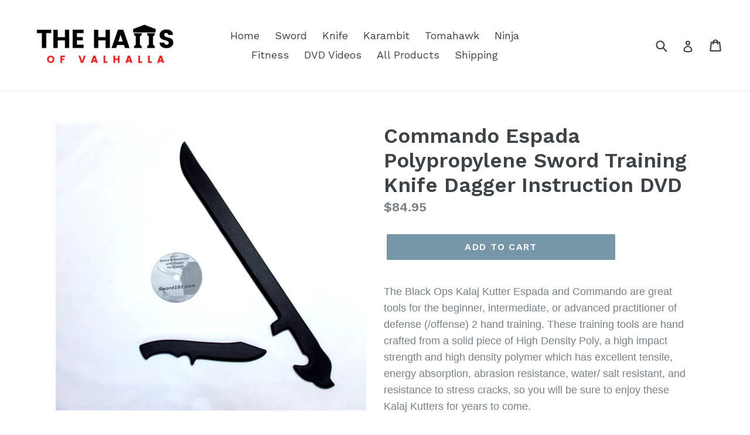

--- FILE ---
content_type: text/html; charset=utf-8
request_url: https://h2h101.com/products/commando-espada-y-daga-sword-training-knife-dagger-w-instruction-dvd
body_size: 17565
content:
<!doctype html>
<!--[if IE 9]> <html class="ie9 no-js" lang="en"> <![endif]-->
<!--[if (gt IE 9)|!(IE)]><!--> <html class="no-js" lang="en"> <!--<![endif]-->
<head>
  <meta name="google-site-verification" content="76RsQ0w_ezY2F5S3MVqG-AHXk6w1pEPfHk0OBHzzh_8" />
  <meta charset="utf-8">
  <meta http-equiv="X-UA-Compatible" content="IE=edge,chrome=1">
  <meta name="viewport" content="width=device-width,initial-scale=1">
  <meta name="theme-color" content="#7796a8">
  <link rel="canonical" href="https://h2h101.com/products/commando-espada-y-daga-sword-training-knife-dagger-w-instruction-dvd">

  
    <link rel="shortcut icon" href="//h2h101.com/cdn/shop/files/899817-200_32x32.png?v=1646451033" type="image/png">
  

  
  <title>
    Commando Espada Polypropylene Sword Training Knife Dagger Instruction 
    
    
    
      &ndash; The Halls of Valhalla
    
  </title>

  
    <meta name="description" content="The Black Ops Kalaj Kutter Espada and Commando are great tools for the beginner, intermediate, or advanced practitioner of defense (/offense) 2 hand training. These training tools are hand crafted from a solid piece of High Density Poly, a high impact strength and high density polymer which has excellent tensile, energ">
  

  <!-- /snippets/social-meta-tags.liquid -->




<meta property="og:site_name" content="The Halls of Valhalla">
<meta property="og:url" content="https://h2h101.com/products/commando-espada-y-daga-sword-training-knife-dagger-w-instruction-dvd">
<meta property="og:title" content="Commando Espada Polypropylene Sword Training Knife Dagger Instruction DVD">
<meta property="og:type" content="product">
<meta property="og:description" content="The Black Ops Kalaj Kutter Espada and Commando are great tools for the beginner, intermediate, or advanced practitioner of defense (/offense) 2 hand training. These training tools are hand crafted from a solid piece of High Density Poly, a high impact strength and high density polymer which has excellent tensile, energ">

  <meta property="og:price:amount" content="84.95">
  <meta property="og:price:currency" content="USD">

<meta property="og:image" content="http://h2h101.com/cdn/shop/products/57_d4564146-0c14-449f-a3c9-8816f70ca311_1200x1200.jpg?v=1571610718"><meta property="og:image" content="http://h2h101.com/cdn/shop/products/57_310bba82-7d3a-4894-8942-548e5d463be9_1200x1200.jpg?v=1571610718"><meta property="og:image" content="http://h2h101.com/cdn/shop/products/57_598da676-daec-4a4a-aee4-a5dfaed792fd_1200x1200.jpg?v=1571610718">
<meta property="og:image:secure_url" content="https://h2h101.com/cdn/shop/products/57_d4564146-0c14-449f-a3c9-8816f70ca311_1200x1200.jpg?v=1571610718"><meta property="og:image:secure_url" content="https://h2h101.com/cdn/shop/products/57_310bba82-7d3a-4894-8942-548e5d463be9_1200x1200.jpg?v=1571610718"><meta property="og:image:secure_url" content="https://h2h101.com/cdn/shop/products/57_598da676-daec-4a4a-aee4-a5dfaed792fd_1200x1200.jpg?v=1571610718">


  <meta name="twitter:site" content="@MMAForge">

<meta name="twitter:card" content="summary_large_image">
<meta name="twitter:title" content="Commando Espada Polypropylene Sword Training Knife Dagger Instruction DVD">
<meta name="twitter:description" content="The Black Ops Kalaj Kutter Espada and Commando are great tools for the beginner, intermediate, or advanced practitioner of defense (/offense) 2 hand training. These training tools are hand crafted from a solid piece of High Density Poly, a high impact strength and high density polymer which has excellent tensile, energ">


  <link href="//h2h101.com/cdn/shop/t/1/assets/theme.scss.css?v=60649643823877064671749739014" rel="stylesheet" type="text/css" media="all" />
  

  <link href="//fonts.googleapis.com/css?family=Work+Sans:400,700" rel="stylesheet" type="text/css" media="all" />


  

    <link href="//fonts.googleapis.com/css?family=Work+Sans:600" rel="stylesheet" type="text/css" media="all" />
  



  <script>
    var theme = {
      strings: {
        addToCart: "Add to cart",
        soldOut: "Sold out",
        unavailable: "Unavailable",
        showMore: "Show More",
        showLess: "Show Less",
        addressError: "Error looking up that address",
        addressNoResults: "No results for that address",
        addressQueryLimit: "You have exceeded the Google API usage limit. Consider upgrading to a \u003ca href=\"https:\/\/developers.google.com\/maps\/premium\/usage-limits\"\u003ePremium Plan\u003c\/a\u003e.",
        authError: "There was a problem authenticating your Google Maps account."
      },
      moneyFormat: "${{amount}}"
    }

    document.documentElement.className = document.documentElement.className.replace('no-js', 'js');
  </script>

  <!--[if (lte IE 9) ]><script src="//h2h101.com/cdn/shop/t/1/assets/match-media.min.js?v=22265819453975888031518717063" type="text/javascript"></script><![endif]-->

  

  <!--[if (gt IE 9)|!(IE)]><!--><script src="//h2h101.com/cdn/shop/t/1/assets/lazysizes.js?v=68441465964607740661518717062" async="async"></script><!--<![endif]-->
  <!--[if lte IE 9]><script src="//h2h101.com/cdn/shop/t/1/assets/lazysizes.min.js?v=434"></script><![endif]-->

  <!--[if (gt IE 9)|!(IE)]><!--><script src="//h2h101.com/cdn/shop/t/1/assets/vendor.js?v=136118274122071307521518717063" defer="defer"></script><!--<![endif]-->
  <!--[if lte IE 9]><script src="//h2h101.com/cdn/shop/t/1/assets/vendor.js?v=136118274122071307521518717063"></script><![endif]-->

  <!--[if (gt IE 9)|!(IE)]><!--><script src="//h2h101.com/cdn/shop/t/1/assets/theme.js?v=142501575258897474011522969215" defer="defer"></script><!--<![endif]-->
  <!--[if lte IE 9]><script src="//h2h101.com/cdn/shop/t/1/assets/theme.js?v=142501575258897474011522969215"></script><![endif]-->

  <script>window.performance && window.performance.mark && window.performance.mark('shopify.content_for_header.start');</script><meta name="google-site-verification" content="xa-EJ39qXzw5ompurJlKwVd7HdCuuLNS7cghqi6IlAc">
<meta id="shopify-digital-wallet" name="shopify-digital-wallet" content="/181567539/digital_wallets/dialog">
<meta name="shopify-checkout-api-token" content="bf93c40e6e6df87a53bee9921e6b19c1">
<meta id="in-context-paypal-metadata" data-shop-id="181567539" data-venmo-supported="true" data-environment="production" data-locale="en_US" data-paypal-v4="true" data-currency="USD">
<link rel="alternate" type="application/json+oembed" href="https://h2h101.com/products/commando-espada-y-daga-sword-training-knife-dagger-w-instruction-dvd.oembed">
<script async="async" src="/checkouts/internal/preloads.js?locale=en-US"></script>
<script id="shopify-features" type="application/json">{"accessToken":"bf93c40e6e6df87a53bee9921e6b19c1","betas":["rich-media-storefront-analytics"],"domain":"h2h101.com","predictiveSearch":true,"shopId":181567539,"locale":"en"}</script>
<script>var Shopify = Shopify || {};
Shopify.shop = "martial-arts-supplier.myshopify.com";
Shopify.locale = "en";
Shopify.currency = {"active":"USD","rate":"1.0"};
Shopify.country = "US";
Shopify.theme = {"name":"Debut","id":11237064755,"schema_name":"Debut","schema_version":"2.3.0","theme_store_id":796,"role":"main"};
Shopify.theme.handle = "null";
Shopify.theme.style = {"id":null,"handle":null};
Shopify.cdnHost = "h2h101.com/cdn";
Shopify.routes = Shopify.routes || {};
Shopify.routes.root = "/";</script>
<script type="module">!function(o){(o.Shopify=o.Shopify||{}).modules=!0}(window);</script>
<script>!function(o){function n(){var o=[];function n(){o.push(Array.prototype.slice.apply(arguments))}return n.q=o,n}var t=o.Shopify=o.Shopify||{};t.loadFeatures=n(),t.autoloadFeatures=n()}(window);</script>
<script id="shop-js-analytics" type="application/json">{"pageType":"product"}</script>
<script defer="defer" async type="module" src="//h2h101.com/cdn/shopifycloud/shop-js/modules/v2/client.init-shop-cart-sync_BApSsMSl.en.esm.js"></script>
<script defer="defer" async type="module" src="//h2h101.com/cdn/shopifycloud/shop-js/modules/v2/chunk.common_CBoos6YZ.esm.js"></script>
<script type="module">
  await import("//h2h101.com/cdn/shopifycloud/shop-js/modules/v2/client.init-shop-cart-sync_BApSsMSl.en.esm.js");
await import("//h2h101.com/cdn/shopifycloud/shop-js/modules/v2/chunk.common_CBoos6YZ.esm.js");

  window.Shopify.SignInWithShop?.initShopCartSync?.({"fedCMEnabled":true,"windoidEnabled":true});

</script>
<script id="__st">var __st={"a":181567539,"offset":-18000,"reqid":"675a76a4-2d6d-46ec-b26a-f17476f4992f-1768843049","pageurl":"h2h101.com\/products\/commando-espada-y-daga-sword-training-knife-dagger-w-instruction-dvd","u":"1b7cda6b96a6","p":"product","rtyp":"product","rid":1483122147379};</script>
<script>window.ShopifyPaypalV4VisibilityTracking = true;</script>
<script id="captcha-bootstrap">!function(){'use strict';const t='contact',e='account',n='new_comment',o=[[t,t],['blogs',n],['comments',n],[t,'customer']],c=[[e,'customer_login'],[e,'guest_login'],[e,'recover_customer_password'],[e,'create_customer']],r=t=>t.map((([t,e])=>`form[action*='/${t}']:not([data-nocaptcha='true']) input[name='form_type'][value='${e}']`)).join(','),a=t=>()=>t?[...document.querySelectorAll(t)].map((t=>t.form)):[];function s(){const t=[...o],e=r(t);return a(e)}const i='password',u='form_key',d=['recaptcha-v3-token','g-recaptcha-response','h-captcha-response',i],f=()=>{try{return window.sessionStorage}catch{return}},m='__shopify_v',_=t=>t.elements[u];function p(t,e,n=!1){try{const o=window.sessionStorage,c=JSON.parse(o.getItem(e)),{data:r}=function(t){const{data:e,action:n}=t;return t[m]||n?{data:e,action:n}:{data:t,action:n}}(c);for(const[e,n]of Object.entries(r))t.elements[e]&&(t.elements[e].value=n);n&&o.removeItem(e)}catch(o){console.error('form repopulation failed',{error:o})}}const l='form_type',E='cptcha';function T(t){t.dataset[E]=!0}const w=window,h=w.document,L='Shopify',v='ce_forms',y='captcha';let A=!1;((t,e)=>{const n=(g='f06e6c50-85a8-45c8-87d0-21a2b65856fe',I='https://cdn.shopify.com/shopifycloud/storefront-forms-hcaptcha/ce_storefront_forms_captcha_hcaptcha.v1.5.2.iife.js',D={infoText:'Protected by hCaptcha',privacyText:'Privacy',termsText:'Terms'},(t,e,n)=>{const o=w[L][v],c=o.bindForm;if(c)return c(t,g,e,D).then(n);var r;o.q.push([[t,g,e,D],n]),r=I,A||(h.body.append(Object.assign(h.createElement('script'),{id:'captcha-provider',async:!0,src:r})),A=!0)});var g,I,D;w[L]=w[L]||{},w[L][v]=w[L][v]||{},w[L][v].q=[],w[L][y]=w[L][y]||{},w[L][y].protect=function(t,e){n(t,void 0,e),T(t)},Object.freeze(w[L][y]),function(t,e,n,w,h,L){const[v,y,A,g]=function(t,e,n){const i=e?o:[],u=t?c:[],d=[...i,...u],f=r(d),m=r(i),_=r(d.filter((([t,e])=>n.includes(e))));return[a(f),a(m),a(_),s()]}(w,h,L),I=t=>{const e=t.target;return e instanceof HTMLFormElement?e:e&&e.form},D=t=>v().includes(t);t.addEventListener('submit',(t=>{const e=I(t);if(!e)return;const n=D(e)&&!e.dataset.hcaptchaBound&&!e.dataset.recaptchaBound,o=_(e),c=g().includes(e)&&(!o||!o.value);(n||c)&&t.preventDefault(),c&&!n&&(function(t){try{if(!f())return;!function(t){const e=f();if(!e)return;const n=_(t);if(!n)return;const o=n.value;o&&e.removeItem(o)}(t);const e=Array.from(Array(32),(()=>Math.random().toString(36)[2])).join('');!function(t,e){_(t)||t.append(Object.assign(document.createElement('input'),{type:'hidden',name:u})),t.elements[u].value=e}(t,e),function(t,e){const n=f();if(!n)return;const o=[...t.querySelectorAll(`input[type='${i}']`)].map((({name:t})=>t)),c=[...d,...o],r={};for(const[a,s]of new FormData(t).entries())c.includes(a)||(r[a]=s);n.setItem(e,JSON.stringify({[m]:1,action:t.action,data:r}))}(t,e)}catch(e){console.error('failed to persist form',e)}}(e),e.submit())}));const S=(t,e)=>{t&&!t.dataset[E]&&(n(t,e.some((e=>e===t))),T(t))};for(const o of['focusin','change'])t.addEventListener(o,(t=>{const e=I(t);D(e)&&S(e,y())}));const B=e.get('form_key'),M=e.get(l),P=B&&M;t.addEventListener('DOMContentLoaded',(()=>{const t=y();if(P)for(const e of t)e.elements[l].value===M&&p(e,B);[...new Set([...A(),...v().filter((t=>'true'===t.dataset.shopifyCaptcha))])].forEach((e=>S(e,t)))}))}(h,new URLSearchParams(w.location.search),n,t,e,['guest_login'])})(!0,!0)}();</script>
<script integrity="sha256-4kQ18oKyAcykRKYeNunJcIwy7WH5gtpwJnB7kiuLZ1E=" data-source-attribution="shopify.loadfeatures" defer="defer" src="//h2h101.com/cdn/shopifycloud/storefront/assets/storefront/load_feature-a0a9edcb.js" crossorigin="anonymous"></script>
<script data-source-attribution="shopify.dynamic_checkout.dynamic.init">var Shopify=Shopify||{};Shopify.PaymentButton=Shopify.PaymentButton||{isStorefrontPortableWallets:!0,init:function(){window.Shopify.PaymentButton.init=function(){};var t=document.createElement("script");t.src="https://h2h101.com/cdn/shopifycloud/portable-wallets/latest/portable-wallets.en.js",t.type="module",document.head.appendChild(t)}};
</script>
<script data-source-attribution="shopify.dynamic_checkout.buyer_consent">
  function portableWalletsHideBuyerConsent(e){var t=document.getElementById("shopify-buyer-consent"),n=document.getElementById("shopify-subscription-policy-button");t&&n&&(t.classList.add("hidden"),t.setAttribute("aria-hidden","true"),n.removeEventListener("click",e))}function portableWalletsShowBuyerConsent(e){var t=document.getElementById("shopify-buyer-consent"),n=document.getElementById("shopify-subscription-policy-button");t&&n&&(t.classList.remove("hidden"),t.removeAttribute("aria-hidden"),n.addEventListener("click",e))}window.Shopify?.PaymentButton&&(window.Shopify.PaymentButton.hideBuyerConsent=portableWalletsHideBuyerConsent,window.Shopify.PaymentButton.showBuyerConsent=portableWalletsShowBuyerConsent);
</script>
<script data-source-attribution="shopify.dynamic_checkout.cart.bootstrap">document.addEventListener("DOMContentLoaded",(function(){function t(){return document.querySelector("shopify-accelerated-checkout-cart, shopify-accelerated-checkout")}if(t())Shopify.PaymentButton.init();else{new MutationObserver((function(e,n){t()&&(Shopify.PaymentButton.init(),n.disconnect())})).observe(document.body,{childList:!0,subtree:!0})}}));
</script>
<link id="shopify-accelerated-checkout-styles" rel="stylesheet" media="screen" href="https://h2h101.com/cdn/shopifycloud/portable-wallets/latest/accelerated-checkout-backwards-compat.css" crossorigin="anonymous">
<style id="shopify-accelerated-checkout-cart">
        #shopify-buyer-consent {
  margin-top: 1em;
  display: inline-block;
  width: 100%;
}

#shopify-buyer-consent.hidden {
  display: none;
}

#shopify-subscription-policy-button {
  background: none;
  border: none;
  padding: 0;
  text-decoration: underline;
  font-size: inherit;
  cursor: pointer;
}

#shopify-subscription-policy-button::before {
  box-shadow: none;
}

      </style>

<script>window.performance && window.performance.mark && window.performance.mark('shopify.content_for_header.end');</script>
<link href="https://monorail-edge.shopifysvc.com" rel="dns-prefetch">
<script>(function(){if ("sendBeacon" in navigator && "performance" in window) {try {var session_token_from_headers = performance.getEntriesByType('navigation')[0].serverTiming.find(x => x.name == '_s').description;} catch {var session_token_from_headers = undefined;}var session_cookie_matches = document.cookie.match(/_shopify_s=([^;]*)/);var session_token_from_cookie = session_cookie_matches && session_cookie_matches.length === 2 ? session_cookie_matches[1] : "";var session_token = session_token_from_headers || session_token_from_cookie || "";function handle_abandonment_event(e) {var entries = performance.getEntries().filter(function(entry) {return /monorail-edge.shopifysvc.com/.test(entry.name);});if (!window.abandonment_tracked && entries.length === 0) {window.abandonment_tracked = true;var currentMs = Date.now();var navigation_start = performance.timing.navigationStart;var payload = {shop_id: 181567539,url: window.location.href,navigation_start,duration: currentMs - navigation_start,session_token,page_type: "product"};window.navigator.sendBeacon("https://monorail-edge.shopifysvc.com/v1/produce", JSON.stringify({schema_id: "online_store_buyer_site_abandonment/1.1",payload: payload,metadata: {event_created_at_ms: currentMs,event_sent_at_ms: currentMs}}));}}window.addEventListener('pagehide', handle_abandonment_event);}}());</script>
<script id="web-pixels-manager-setup">(function e(e,d,r,n,o){if(void 0===o&&(o={}),!Boolean(null===(a=null===(i=window.Shopify)||void 0===i?void 0:i.analytics)||void 0===a?void 0:a.replayQueue)){var i,a;window.Shopify=window.Shopify||{};var t=window.Shopify;t.analytics=t.analytics||{};var s=t.analytics;s.replayQueue=[],s.publish=function(e,d,r){return s.replayQueue.push([e,d,r]),!0};try{self.performance.mark("wpm:start")}catch(e){}var l=function(){var e={modern:/Edge?\/(1{2}[4-9]|1[2-9]\d|[2-9]\d{2}|\d{4,})\.\d+(\.\d+|)|Firefox\/(1{2}[4-9]|1[2-9]\d|[2-9]\d{2}|\d{4,})\.\d+(\.\d+|)|Chrom(ium|e)\/(9{2}|\d{3,})\.\d+(\.\d+|)|(Maci|X1{2}).+ Version\/(15\.\d+|(1[6-9]|[2-9]\d|\d{3,})\.\d+)([,.]\d+|)( \(\w+\)|)( Mobile\/\w+|) Safari\/|Chrome.+OPR\/(9{2}|\d{3,})\.\d+\.\d+|(CPU[ +]OS|iPhone[ +]OS|CPU[ +]iPhone|CPU IPhone OS|CPU iPad OS)[ +]+(15[._]\d+|(1[6-9]|[2-9]\d|\d{3,})[._]\d+)([._]\d+|)|Android:?[ /-](13[3-9]|1[4-9]\d|[2-9]\d{2}|\d{4,})(\.\d+|)(\.\d+|)|Android.+Firefox\/(13[5-9]|1[4-9]\d|[2-9]\d{2}|\d{4,})\.\d+(\.\d+|)|Android.+Chrom(ium|e)\/(13[3-9]|1[4-9]\d|[2-9]\d{2}|\d{4,})\.\d+(\.\d+|)|SamsungBrowser\/([2-9]\d|\d{3,})\.\d+/,legacy:/Edge?\/(1[6-9]|[2-9]\d|\d{3,})\.\d+(\.\d+|)|Firefox\/(5[4-9]|[6-9]\d|\d{3,})\.\d+(\.\d+|)|Chrom(ium|e)\/(5[1-9]|[6-9]\d|\d{3,})\.\d+(\.\d+|)([\d.]+$|.*Safari\/(?![\d.]+ Edge\/[\d.]+$))|(Maci|X1{2}).+ Version\/(10\.\d+|(1[1-9]|[2-9]\d|\d{3,})\.\d+)([,.]\d+|)( \(\w+\)|)( Mobile\/\w+|) Safari\/|Chrome.+OPR\/(3[89]|[4-9]\d|\d{3,})\.\d+\.\d+|(CPU[ +]OS|iPhone[ +]OS|CPU[ +]iPhone|CPU IPhone OS|CPU iPad OS)[ +]+(10[._]\d+|(1[1-9]|[2-9]\d|\d{3,})[._]\d+)([._]\d+|)|Android:?[ /-](13[3-9]|1[4-9]\d|[2-9]\d{2}|\d{4,})(\.\d+|)(\.\d+|)|Mobile Safari.+OPR\/([89]\d|\d{3,})\.\d+\.\d+|Android.+Firefox\/(13[5-9]|1[4-9]\d|[2-9]\d{2}|\d{4,})\.\d+(\.\d+|)|Android.+Chrom(ium|e)\/(13[3-9]|1[4-9]\d|[2-9]\d{2}|\d{4,})\.\d+(\.\d+|)|Android.+(UC? ?Browser|UCWEB|U3)[ /]?(15\.([5-9]|\d{2,})|(1[6-9]|[2-9]\d|\d{3,})\.\d+)\.\d+|SamsungBrowser\/(5\.\d+|([6-9]|\d{2,})\.\d+)|Android.+MQ{2}Browser\/(14(\.(9|\d{2,})|)|(1[5-9]|[2-9]\d|\d{3,})(\.\d+|))(\.\d+|)|K[Aa][Ii]OS\/(3\.\d+|([4-9]|\d{2,})\.\d+)(\.\d+|)/},d=e.modern,r=e.legacy,n=navigator.userAgent;return n.match(d)?"modern":n.match(r)?"legacy":"unknown"}(),u="modern"===l?"modern":"legacy",c=(null!=n?n:{modern:"",legacy:""})[u],f=function(e){return[e.baseUrl,"/wpm","/b",e.hashVersion,"modern"===e.buildTarget?"m":"l",".js"].join("")}({baseUrl:d,hashVersion:r,buildTarget:u}),m=function(e){var d=e.version,r=e.bundleTarget,n=e.surface,o=e.pageUrl,i=e.monorailEndpoint;return{emit:function(e){var a=e.status,t=e.errorMsg,s=(new Date).getTime(),l=JSON.stringify({metadata:{event_sent_at_ms:s},events:[{schema_id:"web_pixels_manager_load/3.1",payload:{version:d,bundle_target:r,page_url:o,status:a,surface:n,error_msg:t},metadata:{event_created_at_ms:s}}]});if(!i)return console&&console.warn&&console.warn("[Web Pixels Manager] No Monorail endpoint provided, skipping logging."),!1;try{return self.navigator.sendBeacon.bind(self.navigator)(i,l)}catch(e){}var u=new XMLHttpRequest;try{return u.open("POST",i,!0),u.setRequestHeader("Content-Type","text/plain"),u.send(l),!0}catch(e){return console&&console.warn&&console.warn("[Web Pixels Manager] Got an unhandled error while logging to Monorail."),!1}}}}({version:r,bundleTarget:l,surface:e.surface,pageUrl:self.location.href,monorailEndpoint:e.monorailEndpoint});try{o.browserTarget=l,function(e){var d=e.src,r=e.async,n=void 0===r||r,o=e.onload,i=e.onerror,a=e.sri,t=e.scriptDataAttributes,s=void 0===t?{}:t,l=document.createElement("script"),u=document.querySelector("head"),c=document.querySelector("body");if(l.async=n,l.src=d,a&&(l.integrity=a,l.crossOrigin="anonymous"),s)for(var f in s)if(Object.prototype.hasOwnProperty.call(s,f))try{l.dataset[f]=s[f]}catch(e){}if(o&&l.addEventListener("load",o),i&&l.addEventListener("error",i),u)u.appendChild(l);else{if(!c)throw new Error("Did not find a head or body element to append the script");c.appendChild(l)}}({src:f,async:!0,onload:function(){if(!function(){var e,d;return Boolean(null===(d=null===(e=window.Shopify)||void 0===e?void 0:e.analytics)||void 0===d?void 0:d.initialized)}()){var d=window.webPixelsManager.init(e)||void 0;if(d){var r=window.Shopify.analytics;r.replayQueue.forEach((function(e){var r=e[0],n=e[1],o=e[2];d.publishCustomEvent(r,n,o)})),r.replayQueue=[],r.publish=d.publishCustomEvent,r.visitor=d.visitor,r.initialized=!0}}},onerror:function(){return m.emit({status:"failed",errorMsg:"".concat(f," has failed to load")})},sri:function(e){var d=/^sha384-[A-Za-z0-9+/=]+$/;return"string"==typeof e&&d.test(e)}(c)?c:"",scriptDataAttributes:o}),m.emit({status:"loading"})}catch(e){m.emit({status:"failed",errorMsg:(null==e?void 0:e.message)||"Unknown error"})}}})({shopId: 181567539,storefrontBaseUrl: "https://h2h101.com",extensionsBaseUrl: "https://extensions.shopifycdn.com/cdn/shopifycloud/web-pixels-manager",monorailEndpoint: "https://monorail-edge.shopifysvc.com/unstable/produce_batch",surface: "storefront-renderer",enabledBetaFlags: ["2dca8a86"],webPixelsConfigList: [{"id":"shopify-app-pixel","configuration":"{}","eventPayloadVersion":"v1","runtimeContext":"STRICT","scriptVersion":"0450","apiClientId":"shopify-pixel","type":"APP","privacyPurposes":["ANALYTICS","MARKETING"]},{"id":"shopify-custom-pixel","eventPayloadVersion":"v1","runtimeContext":"LAX","scriptVersion":"0450","apiClientId":"shopify-pixel","type":"CUSTOM","privacyPurposes":["ANALYTICS","MARKETING"]}],isMerchantRequest: false,initData: {"shop":{"name":"The Halls of Valhalla","paymentSettings":{"currencyCode":"USD"},"myshopifyDomain":"martial-arts-supplier.myshopify.com","countryCode":"US","storefrontUrl":"https:\/\/h2h101.com"},"customer":null,"cart":null,"checkout":null,"productVariants":[{"price":{"amount":84.95,"currencyCode":"USD"},"product":{"title":"Commando Espada Polypropylene Sword Training Knife Dagger Instruction DVD","vendor":"Kalaj Kutter","id":"1483122147379","untranslatedTitle":"Commando Espada Polypropylene Sword Training Knife Dagger Instruction DVD","url":"\/products\/commando-espada-y-daga-sword-training-knife-dagger-w-instruction-dvd","type":"Sporting Goods:Boxing, Martial Arts \u0026 MMA:Martial Arts Weapons:Swords"},"id":"13355126980659","image":{"src":"\/\/h2h101.com\/cdn\/shop\/products\/57_d4564146-0c14-449f-a3c9-8816f70ca311.jpg?v=1571610718"},"sku":"678358919109","title":"Default Title","untranslatedTitle":"Default Title"}],"purchasingCompany":null},},"https://h2h101.com/cdn","fcfee988w5aeb613cpc8e4bc33m6693e112",{"modern":"","legacy":""},{"shopId":"181567539","storefrontBaseUrl":"https:\/\/h2h101.com","extensionBaseUrl":"https:\/\/extensions.shopifycdn.com\/cdn\/shopifycloud\/web-pixels-manager","surface":"storefront-renderer","enabledBetaFlags":"[\"2dca8a86\"]","isMerchantRequest":"false","hashVersion":"fcfee988w5aeb613cpc8e4bc33m6693e112","publish":"custom","events":"[[\"page_viewed\",{}],[\"product_viewed\",{\"productVariant\":{\"price\":{\"amount\":84.95,\"currencyCode\":\"USD\"},\"product\":{\"title\":\"Commando Espada Polypropylene Sword Training Knife Dagger Instruction DVD\",\"vendor\":\"Kalaj Kutter\",\"id\":\"1483122147379\",\"untranslatedTitle\":\"Commando Espada Polypropylene Sword Training Knife Dagger Instruction DVD\",\"url\":\"\/products\/commando-espada-y-daga-sword-training-knife-dagger-w-instruction-dvd\",\"type\":\"Sporting Goods:Boxing, Martial Arts \u0026 MMA:Martial Arts Weapons:Swords\"},\"id\":\"13355126980659\",\"image\":{\"src\":\"\/\/h2h101.com\/cdn\/shop\/products\/57_d4564146-0c14-449f-a3c9-8816f70ca311.jpg?v=1571610718\"},\"sku\":\"678358919109\",\"title\":\"Default Title\",\"untranslatedTitle\":\"Default Title\"}}]]"});</script><script>
  window.ShopifyAnalytics = window.ShopifyAnalytics || {};
  window.ShopifyAnalytics.meta = window.ShopifyAnalytics.meta || {};
  window.ShopifyAnalytics.meta.currency = 'USD';
  var meta = {"product":{"id":1483122147379,"gid":"gid:\/\/shopify\/Product\/1483122147379","vendor":"Kalaj Kutter","type":"Sporting Goods:Boxing, Martial Arts \u0026 MMA:Martial Arts Weapons:Swords","handle":"commando-espada-y-daga-sword-training-knife-dagger-w-instruction-dvd","variants":[{"id":13355126980659,"price":8495,"name":"Commando Espada Polypropylene Sword Training Knife Dagger Instruction DVD","public_title":null,"sku":"678358919109"}],"remote":false},"page":{"pageType":"product","resourceType":"product","resourceId":1483122147379,"requestId":"675a76a4-2d6d-46ec-b26a-f17476f4992f-1768843049"}};
  for (var attr in meta) {
    window.ShopifyAnalytics.meta[attr] = meta[attr];
  }
</script>
<script class="analytics">
  (function () {
    var customDocumentWrite = function(content) {
      var jquery = null;

      if (window.jQuery) {
        jquery = window.jQuery;
      } else if (window.Checkout && window.Checkout.$) {
        jquery = window.Checkout.$;
      }

      if (jquery) {
        jquery('body').append(content);
      }
    };

    var hasLoggedConversion = function(token) {
      if (token) {
        return document.cookie.indexOf('loggedConversion=' + token) !== -1;
      }
      return false;
    }

    var setCookieIfConversion = function(token) {
      if (token) {
        var twoMonthsFromNow = new Date(Date.now());
        twoMonthsFromNow.setMonth(twoMonthsFromNow.getMonth() + 2);

        document.cookie = 'loggedConversion=' + token + '; expires=' + twoMonthsFromNow;
      }
    }

    var trekkie = window.ShopifyAnalytics.lib = window.trekkie = window.trekkie || [];
    if (trekkie.integrations) {
      return;
    }
    trekkie.methods = [
      'identify',
      'page',
      'ready',
      'track',
      'trackForm',
      'trackLink'
    ];
    trekkie.factory = function(method) {
      return function() {
        var args = Array.prototype.slice.call(arguments);
        args.unshift(method);
        trekkie.push(args);
        return trekkie;
      };
    };
    for (var i = 0; i < trekkie.methods.length; i++) {
      var key = trekkie.methods[i];
      trekkie[key] = trekkie.factory(key);
    }
    trekkie.load = function(config) {
      trekkie.config = config || {};
      trekkie.config.initialDocumentCookie = document.cookie;
      var first = document.getElementsByTagName('script')[0];
      var script = document.createElement('script');
      script.type = 'text/javascript';
      script.onerror = function(e) {
        var scriptFallback = document.createElement('script');
        scriptFallback.type = 'text/javascript';
        scriptFallback.onerror = function(error) {
                var Monorail = {
      produce: function produce(monorailDomain, schemaId, payload) {
        var currentMs = new Date().getTime();
        var event = {
          schema_id: schemaId,
          payload: payload,
          metadata: {
            event_created_at_ms: currentMs,
            event_sent_at_ms: currentMs
          }
        };
        return Monorail.sendRequest("https://" + monorailDomain + "/v1/produce", JSON.stringify(event));
      },
      sendRequest: function sendRequest(endpointUrl, payload) {
        // Try the sendBeacon API
        if (window && window.navigator && typeof window.navigator.sendBeacon === 'function' && typeof window.Blob === 'function' && !Monorail.isIos12()) {
          var blobData = new window.Blob([payload], {
            type: 'text/plain'
          });

          if (window.navigator.sendBeacon(endpointUrl, blobData)) {
            return true;
          } // sendBeacon was not successful

        } // XHR beacon

        var xhr = new XMLHttpRequest();

        try {
          xhr.open('POST', endpointUrl);
          xhr.setRequestHeader('Content-Type', 'text/plain');
          xhr.send(payload);
        } catch (e) {
          console.log(e);
        }

        return false;
      },
      isIos12: function isIos12() {
        return window.navigator.userAgent.lastIndexOf('iPhone; CPU iPhone OS 12_') !== -1 || window.navigator.userAgent.lastIndexOf('iPad; CPU OS 12_') !== -1;
      }
    };
    Monorail.produce('monorail-edge.shopifysvc.com',
      'trekkie_storefront_load_errors/1.1',
      {shop_id: 181567539,
      theme_id: 11237064755,
      app_name: "storefront",
      context_url: window.location.href,
      source_url: "//h2h101.com/cdn/s/trekkie.storefront.cd680fe47e6c39ca5d5df5f0a32d569bc48c0f27.min.js"});

        };
        scriptFallback.async = true;
        scriptFallback.src = '//h2h101.com/cdn/s/trekkie.storefront.cd680fe47e6c39ca5d5df5f0a32d569bc48c0f27.min.js';
        first.parentNode.insertBefore(scriptFallback, first);
      };
      script.async = true;
      script.src = '//h2h101.com/cdn/s/trekkie.storefront.cd680fe47e6c39ca5d5df5f0a32d569bc48c0f27.min.js';
      first.parentNode.insertBefore(script, first);
    };
    trekkie.load(
      {"Trekkie":{"appName":"storefront","development":false,"defaultAttributes":{"shopId":181567539,"isMerchantRequest":null,"themeId":11237064755,"themeCityHash":"7809943111773418030","contentLanguage":"en","currency":"USD","eventMetadataId":"37eab6a3-4a2e-4d93-babc-3908b44d0207"},"isServerSideCookieWritingEnabled":true,"monorailRegion":"shop_domain","enabledBetaFlags":["65f19447"]},"Session Attribution":{},"S2S":{"facebookCapiEnabled":false,"source":"trekkie-storefront-renderer","apiClientId":580111}}
    );

    var loaded = false;
    trekkie.ready(function() {
      if (loaded) return;
      loaded = true;

      window.ShopifyAnalytics.lib = window.trekkie;

      var originalDocumentWrite = document.write;
      document.write = customDocumentWrite;
      try { window.ShopifyAnalytics.merchantGoogleAnalytics.call(this); } catch(error) {};
      document.write = originalDocumentWrite;

      window.ShopifyAnalytics.lib.page(null,{"pageType":"product","resourceType":"product","resourceId":1483122147379,"requestId":"675a76a4-2d6d-46ec-b26a-f17476f4992f-1768843049","shopifyEmitted":true});

      var match = window.location.pathname.match(/checkouts\/(.+)\/(thank_you|post_purchase)/)
      var token = match? match[1]: undefined;
      if (!hasLoggedConversion(token)) {
        setCookieIfConversion(token);
        window.ShopifyAnalytics.lib.track("Viewed Product",{"currency":"USD","variantId":13355126980659,"productId":1483122147379,"productGid":"gid:\/\/shopify\/Product\/1483122147379","name":"Commando Espada Polypropylene Sword Training Knife Dagger Instruction DVD","price":"84.95","sku":"678358919109","brand":"Kalaj Kutter","variant":null,"category":"Sporting Goods:Boxing, Martial Arts \u0026 MMA:Martial Arts Weapons:Swords","nonInteraction":true,"remote":false},undefined,undefined,{"shopifyEmitted":true});
      window.ShopifyAnalytics.lib.track("monorail:\/\/trekkie_storefront_viewed_product\/1.1",{"currency":"USD","variantId":13355126980659,"productId":1483122147379,"productGid":"gid:\/\/shopify\/Product\/1483122147379","name":"Commando Espada Polypropylene Sword Training Knife Dagger Instruction DVD","price":"84.95","sku":"678358919109","brand":"Kalaj Kutter","variant":null,"category":"Sporting Goods:Boxing, Martial Arts \u0026 MMA:Martial Arts Weapons:Swords","nonInteraction":true,"remote":false,"referer":"https:\/\/h2h101.com\/products\/commando-espada-y-daga-sword-training-knife-dagger-w-instruction-dvd"});
      }
    });


        var eventsListenerScript = document.createElement('script');
        eventsListenerScript.async = true;
        eventsListenerScript.src = "//h2h101.com/cdn/shopifycloud/storefront/assets/shop_events_listener-3da45d37.js";
        document.getElementsByTagName('head')[0].appendChild(eventsListenerScript);

})();</script>
<script
  defer
  src="https://h2h101.com/cdn/shopifycloud/perf-kit/shopify-perf-kit-3.0.4.min.js"
  data-application="storefront-renderer"
  data-shop-id="181567539"
  data-render-region="gcp-us-central1"
  data-page-type="product"
  data-theme-instance-id="11237064755"
  data-theme-name="Debut"
  data-theme-version="2.3.0"
  data-monorail-region="shop_domain"
  data-resource-timing-sampling-rate="10"
  data-shs="true"
  data-shs-beacon="true"
  data-shs-export-with-fetch="true"
  data-shs-logs-sample-rate="1"
  data-shs-beacon-endpoint="https://h2h101.com/api/collect"
></script>
</head>

<body class="template-product">

  <a class="in-page-link visually-hidden skip-link" href="#MainContent">Skip to content</a>

  <div id="SearchDrawer" class="search-bar drawer drawer--top" role="dialog" aria-modal="true" aria-label="Search">
    <div class="search-bar__table">
      <div class="search-bar__table-cell search-bar__form-wrapper">
        <form class="search search-bar__form" action="/search" method="get" role="search">
          <button class="search-bar__submit search__submit btn--link" type="submit">
            <svg aria-hidden="true" focusable="false" role="presentation" class="icon icon-search" viewBox="0 0 37 40"><path d="M35.6 36l-9.8-9.8c4.1-5.4 3.6-13.2-1.3-18.1-5.4-5.4-14.2-5.4-19.7 0-5.4 5.4-5.4 14.2 0 19.7 2.6 2.6 6.1 4.1 9.8 4.1 3 0 5.9-1 8.3-2.8l9.8 9.8c.4.4.9.6 1.4.6s1-.2 1.4-.6c.9-.9.9-2.1.1-2.9zm-20.9-8.2c-2.6 0-5.1-1-7-2.9-3.9-3.9-3.9-10.1 0-14C9.6 9 12.2 8 14.7 8s5.1 1 7 2.9c3.9 3.9 3.9 10.1 0 14-1.9 1.9-4.4 2.9-7 2.9z"/></svg>
            <span class="icon__fallback-text">Submit</span>
          </button>
          <input class="search__input search-bar__input" type="search" name="q" value="" placeholder="Search" aria-label="Search">
        </form>
      </div>
      <div class="search-bar__table-cell text-right">
        <button type="button" class="btn--link search-bar__close js-drawer-close">
          <svg aria-hidden="true" focusable="false" role="presentation" class="icon icon-close" viewBox="0 0 37 40"><path d="M21.3 23l11-11c.8-.8.8-2 0-2.8-.8-.8-2-.8-2.8 0l-11 11-11-11c-.8-.8-2-.8-2.8 0-.8.8-.8 2 0 2.8l11 11-11 11c-.8.8-.8 2 0 2.8.4.4.9.6 1.4.6s1-.2 1.4-.6l11-11 11 11c.4.4.9.6 1.4.6s1-.2 1.4-.6c.8-.8.8-2 0-2.8l-11-11z"/></svg>
          <span class="icon__fallback-text">Close search</span>
        </button>
      </div>
    </div>
  </div>

  <div id="shopify-section-header" class="shopify-section">

<div data-section-id="header" data-section-type="header-section">
  <nav class="mobile-nav-wrapper medium-up--hide" role="navigation">
  <ul id="MobileNav" class="mobile-nav">
    
<li class="mobile-nav__item border-bottom">
        
          <a href="/" class="mobile-nav__link">
            Home
          </a>
        
      </li>
    
<li class="mobile-nav__item border-bottom">
        
          <a href="/collections/practice-sword" class="mobile-nav__link">
            Sword
          </a>
        
      </li>
    
<li class="mobile-nav__item border-bottom">
        
          <a href="/collections/training-knife" class="mobile-nav__link">
            Knife
          </a>
        
      </li>
    
<li class="mobile-nav__item border-bottom">
        
          <a href="/collections/training-karambit" class="mobile-nav__link">
            Karambit
          </a>
        
      </li>
    
<li class="mobile-nav__item border-bottom">
        
          <a href="/collections/tomahawk" class="mobile-nav__link">
            Tomahawk
          </a>
        
      </li>
    
<li class="mobile-nav__item border-bottom">
        
          <a href="/collections/ninja" class="mobile-nav__link">
            Ninja
          </a>
        
      </li>
    
<li class="mobile-nav__item border-bottom">
        
          <a href="/collections/fitness" class="mobile-nav__link">
            Fitness
          </a>
        
      </li>
    
<li class="mobile-nav__item border-bottom">
        
          <a href="/collections/mma-instruction-videos" class="mobile-nav__link">
            DVD Videos
          </a>
        
      </li>
    
<li class="mobile-nav__item border-bottom">
        
          <a href="/collections/martial-arts-supply" class="mobile-nav__link">
            All Products
          </a>
        
      </li>
    
<li class="mobile-nav__item">
        
          <a href="https://h2h101.com/pages/shipping" class="mobile-nav__link">
            Shipping
          </a>
        
      </li>
    
  </ul>
</nav>

  

  <header class="site-header border-bottom logo--left" role="banner">
    <div class="grid grid--no-gutters grid--table">
      

      

      <div class="grid__item small--one-half medium-up--one-quarter logo-align--left">
        
        
          <div class="h2 site-header__logo">
        
          
<a href="/" class="site-header__logo-image">
              
              <img class="lazyload js"
                   src="//h2h101.com/cdn/shop/files/The_Halls_fa62424c-d861-4b8c-a7dc-c70a0297af84_300x300.png?v=1646451893"
                   data-src="//h2h101.com/cdn/shop/files/The_Halls_fa62424c-d861-4b8c-a7dc-c70a0297af84_{width}x.png?v=1646451893"
                   data-widths="[180, 360, 540, 720, 900, 1080, 1296, 1512, 1728, 2048]"
                   data-aspectratio="2.0"
                   data-sizes="auto"
                   alt="The Halls of Valhalla"
                   style="max-width: 250px">
              <noscript>
                
                <img src="//h2h101.com/cdn/shop/files/The_Halls_fa62424c-d861-4b8c-a7dc-c70a0297af84_250x.png?v=1646451893"
                     srcset="//h2h101.com/cdn/shop/files/The_Halls_fa62424c-d861-4b8c-a7dc-c70a0297af84_250x.png?v=1646451893 1x, //h2h101.com/cdn/shop/files/The_Halls_fa62424c-d861-4b8c-a7dc-c70a0297af84_250x@2x.png?v=1646451893 2x"
                     alt="The Halls of Valhalla"
                     style="max-width: 250px;">
              </noscript>
            </a>
          
        
          </div>
        
      </div>

      
        <nav class="grid__item medium-up--one-half small--hide" id="AccessibleNav" role="navigation">
          <ul class="site-nav list--inline " id="SiteNav">
  



    
      <li>
        <a href="/" class="site-nav__link site-nav__link--main">Home</a>
      </li>
    
  



    
      <li>
        <a href="/collections/practice-sword" class="site-nav__link site-nav__link--main">Sword</a>
      </li>
    
  



    
      <li>
        <a href="/collections/training-knife" class="site-nav__link site-nav__link--main">Knife</a>
      </li>
    
  



    
      <li>
        <a href="/collections/training-karambit" class="site-nav__link site-nav__link--main">Karambit</a>
      </li>
    
  



    
      <li>
        <a href="/collections/tomahawk" class="site-nav__link site-nav__link--main">Tomahawk</a>
      </li>
    
  



    
      <li>
        <a href="/collections/ninja" class="site-nav__link site-nav__link--main">Ninja</a>
      </li>
    
  



    
      <li>
        <a href="/collections/fitness" class="site-nav__link site-nav__link--main">Fitness</a>
      </li>
    
  



    
      <li>
        <a href="/collections/mma-instruction-videos" class="site-nav__link site-nav__link--main">DVD Videos</a>
      </li>
    
  



    
      <li>
        <a href="/collections/martial-arts-supply" class="site-nav__link site-nav__link--main">All Products</a>
      </li>
    
  



    
      <li>
        <a href="https://h2h101.com/pages/shipping" class="site-nav__link site-nav__link--main">Shipping</a>
      </li>
    
  
</ul>

        </nav>
      

      <div class="grid__item small--one-half medium-up--one-quarter text-right site-header__icons site-header__icons--plus">
        <div class="site-header__icons-wrapper">
          
            <div class="site-header__search small--hide">
              <form action="/search" method="get" class="search-header search" role="search">
  <input class="search-header__input search__input"
    type="search"
    name="q"
    placeholder="Search"
    aria-label="Search">
  <button class="search-header__submit search__submit btn--link" type="submit">
    <svg aria-hidden="true" focusable="false" role="presentation" class="icon icon-search" viewBox="0 0 37 40"><path d="M35.6 36l-9.8-9.8c4.1-5.4 3.6-13.2-1.3-18.1-5.4-5.4-14.2-5.4-19.7 0-5.4 5.4-5.4 14.2 0 19.7 2.6 2.6 6.1 4.1 9.8 4.1 3 0 5.9-1 8.3-2.8l9.8 9.8c.4.4.9.6 1.4.6s1-.2 1.4-.6c.9-.9.9-2.1.1-2.9zm-20.9-8.2c-2.6 0-5.1-1-7-2.9-3.9-3.9-3.9-10.1 0-14C9.6 9 12.2 8 14.7 8s5.1 1 7 2.9c3.9 3.9 3.9 10.1 0 14-1.9 1.9-4.4 2.9-7 2.9z"/></svg>
    <span class="icon__fallback-text">Submit</span>
  </button>
</form>

            </div>
          

          <button type="button" class="btn--link site-header__search-toggle js-drawer-open-top medium-up--hide">
            <svg aria-hidden="true" focusable="false" role="presentation" class="icon icon-search" viewBox="0 0 37 40"><path d="M35.6 36l-9.8-9.8c4.1-5.4 3.6-13.2-1.3-18.1-5.4-5.4-14.2-5.4-19.7 0-5.4 5.4-5.4 14.2 0 19.7 2.6 2.6 6.1 4.1 9.8 4.1 3 0 5.9-1 8.3-2.8l9.8 9.8c.4.4.9.6 1.4.6s1-.2 1.4-.6c.9-.9.9-2.1.1-2.9zm-20.9-8.2c-2.6 0-5.1-1-7-2.9-3.9-3.9-3.9-10.1 0-14C9.6 9 12.2 8 14.7 8s5.1 1 7 2.9c3.9 3.9 3.9 10.1 0 14-1.9 1.9-4.4 2.9-7 2.9z"/></svg>
            <span class="icon__fallback-text">Search</span>
          </button>

          
            
              <a href="/account/login" class="site-header__account">
                <svg aria-hidden="true" focusable="false" role="presentation" class="icon icon-login" viewBox="0 0 28.33 37.68"><path d="M14.17 14.9a7.45 7.45 0 1 0-7.5-7.45 7.46 7.46 0 0 0 7.5 7.45zm0-10.91a3.45 3.45 0 1 1-3.5 3.46A3.46 3.46 0 0 1 14.17 4zM14.17 16.47A14.18 14.18 0 0 0 0 30.68c0 1.41.66 4 5.11 5.66a27.17 27.17 0 0 0 9.06 1.34c6.54 0 14.17-1.84 14.17-7a14.18 14.18 0 0 0-14.17-14.21zm0 17.21c-6.3 0-10.17-1.77-10.17-3a10.17 10.17 0 1 1 20.33 0c.01 1.23-3.86 3-10.16 3z"/></svg>
                <span class="icon__fallback-text">Log in</span>
              </a>
            
          

          <a href="/cart" class="site-header__cart">
            <svg aria-hidden="true" focusable="false" role="presentation" class="icon icon-cart" viewBox="0 0 37 40"><path d="M36.5 34.8L33.3 8h-5.9C26.7 3.9 23 .8 18.5.8S10.3 3.9 9.6 8H3.7L.5 34.8c-.2 1.5.4 2.4.9 3 .5.5 1.4 1.2 3.1 1.2h28c1.3 0 2.4-.4 3.1-1.3.7-.7 1-1.8.9-2.9zm-18-30c2.2 0 4.1 1.4 4.7 3.2h-9.5c.7-1.9 2.6-3.2 4.8-3.2zM4.5 35l2.8-23h2.2v3c0 1.1.9 2 2 2s2-.9 2-2v-3h10v3c0 1.1.9 2 2 2s2-.9 2-2v-3h2.2l2.8 23h-28z"/></svg>
            <span class="icon__fallback-text">Cart</span>
            
          </a>

          
            <button type="button" class="btn--link site-header__menu js-mobile-nav-toggle mobile-nav--open">
              <svg aria-hidden="true" focusable="false" role="presentation" class="icon icon-hamburger" viewBox="0 0 37 40"><path d="M33.5 25h-30c-1.1 0-2-.9-2-2s.9-2 2-2h30c1.1 0 2 .9 2 2s-.9 2-2 2zm0-11.5h-30c-1.1 0-2-.9-2-2s.9-2 2-2h30c1.1 0 2 .9 2 2s-.9 2-2 2zm0 23h-30c-1.1 0-2-.9-2-2s.9-2 2-2h30c1.1 0 2 .9 2 2s-.9 2-2 2z"/></svg>
              <svg aria-hidden="true" focusable="false" role="presentation" class="icon icon-close" viewBox="0 0 37 40"><path d="M21.3 23l11-11c.8-.8.8-2 0-2.8-.8-.8-2-.8-2.8 0l-11 11-11-11c-.8-.8-2-.8-2.8 0-.8.8-.8 2 0 2.8l11 11-11 11c-.8.8-.8 2 0 2.8.4.4.9.6 1.4.6s1-.2 1.4-.6l11-11 11 11c.4.4.9.6 1.4.6s1-.2 1.4-.6c.8-.8.8-2 0-2.8l-11-11z"/></svg>
              <span class="icon__fallback-text">expand/collapse</span>
            </button>
          
        </div>

      </div>
    </div>
  </header>

  
</div>



<script type="application/ld+json">
{
  "@context": "http://schema.org",
  "@type": "Organization",
  "name": "The Halls of Valhalla",
  
    
    "logo": "https://h2h101.com/cdn/shop/files/The_Halls_fa62424c-d861-4b8c-a7dc-c70a0297af84_500x.png?v=1646451893",
  
  "sameAs": [
    "https://twitter.com/MMAForge",
    "https://www.facebook.com/nino.kalaj.5",
    "https://www.pinterest.com/achelie/",
    "http://instagram.com/KalajKutter",
    "https://kalajkutter.tumblr.com/",
    "",
    "",
    ""
  ],
  "url": "https://h2h101.com"
}
</script>


</div>

  <div class="page-container" id="PageContainer">

    <main class="main-content" id="MainContent" role="main">
      

<div id="shopify-section-product-template" class="shopify-section"><div class="product-template__container page-width" id="ProductSection-product-template" data-section-id="product-template" data-section-type="product" data-enable-history-state="true">
  


  <div class="grid product-single">
    <div class="grid__item product-single__photos medium-up--one-half">
        
        
        
        
<style>
  
  
  @media screen and (min-width: 750px) { 
    #FeaturedImage-product-template-4140788482099 {
      max-width: 530px;
      max-height: 490.00909090909084px;
    }
    #FeaturedImageZoom-product-template-4140788482099-wrapper {
      max-width: 530px;
      max-height: 490.00909090909084px;
    }
   } 
  
  
    
    @media screen and (max-width: 749px) {
      #FeaturedImage-product-template-4140788482099 {
        max-width: 750px;
        max-height: 750px;
      }
      #FeaturedImageZoom-product-template-4140788482099-wrapper {
        max-width: 750px;
      }
    }
  
</style>


        <div id="FeaturedImageZoom-product-template-4140788482099-wrapper" class="product-single__photo-wrapper js">
          <div id="FeaturedImageZoom-product-template-4140788482099" style="padding-top:92.45454545454544%;" class="product-single__photo js-zoom-enabled product-single__photo--has-thumbnails" data-image-id="4140788482099" data-zoom="//h2h101.com/cdn/shop/products/57_d4564146-0c14-449f-a3c9-8816f70ca311_1024x1024@2x.jpg?v=1571610718">
            <img id="FeaturedImage-product-template-4140788482099"
                 class="feature-row__image product-featured-img lazyload"
                 src="//h2h101.com/cdn/shop/products/57_d4564146-0c14-449f-a3c9-8816f70ca311_300x300.jpg?v=1571610718"
                 data-src="//h2h101.com/cdn/shop/products/57_d4564146-0c14-449f-a3c9-8816f70ca311_{width}x.jpg?v=1571610718"
                 data-widths="[180, 360, 540, 720, 900, 1080, 1296, 1512, 1728, 2048]"
                 data-aspectratio="1.0816125860373649"
                 data-sizes="auto"
                 alt="Commando Espada Polypropylene Sword Training Knife Dagger Instruction DVD">
          </div>
        </div>
      
        
        
        
        
<style>
  
  
  @media screen and (min-width: 750px) { 
    #FeaturedImage-product-template-4140788514867 {
      max-width: 530px;
      max-height: 379.1909090909091px;
    }
    #FeaturedImageZoom-product-template-4140788514867-wrapper {
      max-width: 530px;
      max-height: 379.1909090909091px;
    }
   } 
  
  
    
    @media screen and (max-width: 749px) {
      #FeaturedImage-product-template-4140788514867 {
        max-width: 750px;
        max-height: 750px;
      }
      #FeaturedImageZoom-product-template-4140788514867-wrapper {
        max-width: 750px;
      }
    }
  
</style>


        <div id="FeaturedImageZoom-product-template-4140788514867-wrapper" class="product-single__photo-wrapper js">
          <div id="FeaturedImageZoom-product-template-4140788514867" style="padding-top:71.54545454545455%;" class="product-single__photo js-zoom-enabled product-single__photo--has-thumbnails hide" data-image-id="4140788514867" data-zoom="//h2h101.com/cdn/shop/products/57_310bba82-7d3a-4894-8942-548e5d463be9_1024x1024@2x.jpg?v=1571610718">
            <img id="FeaturedImage-product-template-4140788514867"
                 class="feature-row__image product-featured-img lazyload lazypreload"
                 src="//h2h101.com/cdn/shop/products/57_310bba82-7d3a-4894-8942-548e5d463be9_300x300.jpg?v=1571610718"
                 data-src="//h2h101.com/cdn/shop/products/57_310bba82-7d3a-4894-8942-548e5d463be9_{width}x.jpg?v=1571610718"
                 data-widths="[180, 360, 540, 720, 900, 1080, 1296, 1512, 1728, 2048]"
                 data-aspectratio="1.3977128335451081"
                 data-sizes="auto"
                 alt="Commando Espada Polypropylene Sword Training Knife Dagger Instruction DVD">
          </div>
        </div>
      
        
        
        
        
<style>
  
  
  @media screen and (min-width: 750px) { 
    #FeaturedImage-product-template-4140788547635 {
      max-width: 530px;
      max-height: 236.09090909090912px;
    }
    #FeaturedImageZoom-product-template-4140788547635-wrapper {
      max-width: 530px;
      max-height: 236.09090909090912px;
    }
   } 
  
  
    
    @media screen and (max-width: 749px) {
      #FeaturedImage-product-template-4140788547635 {
        max-width: 750px;
        max-height: 750px;
      }
      #FeaturedImageZoom-product-template-4140788547635-wrapper {
        max-width: 750px;
      }
    }
  
</style>


        <div id="FeaturedImageZoom-product-template-4140788547635-wrapper" class="product-single__photo-wrapper js">
          <div id="FeaturedImageZoom-product-template-4140788547635" style="padding-top:44.54545454545455%;" class="product-single__photo js-zoom-enabled product-single__photo--has-thumbnails hide" data-image-id="4140788547635" data-zoom="//h2h101.com/cdn/shop/products/57_598da676-daec-4a4a-aee4-a5dfaed792fd_1024x1024@2x.jpg?v=1571610718">
            <img id="FeaturedImage-product-template-4140788547635"
                 class="feature-row__image product-featured-img lazyload lazypreload"
                 src="//h2h101.com/cdn/shop/products/57_598da676-daec-4a4a-aee4-a5dfaed792fd_300x300.jpg?v=1571610718"
                 data-src="//h2h101.com/cdn/shop/products/57_598da676-daec-4a4a-aee4-a5dfaed792fd_{width}x.jpg?v=1571610718"
                 data-widths="[180, 360, 540, 720, 900, 1080, 1296, 1512, 1728, 2048]"
                 data-aspectratio="2.2448979591836733"
                 data-sizes="auto"
                 alt="Commando Espada Polypropylene Sword Training Knife Dagger Instruction DVD">
          </div>
        </div>
      

      <noscript>
        
        <img src="//h2h101.com/cdn/shop/products/57_d4564146-0c14-449f-a3c9-8816f70ca311_530x@2x.jpg?v=1571610718" alt="Commando Espada Polypropylene Sword Training Knife Dagger Instruction DVD" id="FeaturedImage-product-template" class="product-featured-img" style="max-width: 530px;">
      </noscript>

      
        

        <div class="thumbnails-wrapper">
          
          <ul class="grid grid--uniform product-single__thumbnails product-single__thumbnails-product-template">
            
              <li class="grid__item medium-up--one-quarter product-single__thumbnails-item js">
                <a href="//h2h101.com/cdn/shop/products/57_d4564146-0c14-449f-a3c9-8816f70ca311_1024x1024@2x.jpg?v=1571610718"
                   class="text-link product-single__thumbnail product-single__thumbnail--product-template"
                   data-thumbnail-id="4140788482099"
                   data-zoom="//h2h101.com/cdn/shop/products/57_d4564146-0c14-449f-a3c9-8816f70ca311_1024x1024@2x.jpg?v=1571610718">
                     <img class="product-single__thumbnail-image" src="//h2h101.com/cdn/shop/products/57_d4564146-0c14-449f-a3c9-8816f70ca311_110x110@2x.jpg?v=1571610718" alt="Commando Espada Polypropylene Sword Training Knife Dagger Instruction DVD">
                </a>
              </li>
            
              <li class="grid__item medium-up--one-quarter product-single__thumbnails-item js">
                <a href="//h2h101.com/cdn/shop/products/57_310bba82-7d3a-4894-8942-548e5d463be9_1024x1024@2x.jpg?v=1571610718"
                   class="text-link product-single__thumbnail product-single__thumbnail--product-template"
                   data-thumbnail-id="4140788514867"
                   data-zoom="//h2h101.com/cdn/shop/products/57_310bba82-7d3a-4894-8942-548e5d463be9_1024x1024@2x.jpg?v=1571610718">
                     <img class="product-single__thumbnail-image" src="//h2h101.com/cdn/shop/products/57_310bba82-7d3a-4894-8942-548e5d463be9_110x110@2x.jpg?v=1571610718" alt="Commando Espada Polypropylene Sword Training Knife Dagger Instruction DVD">
                </a>
              </li>
            
              <li class="grid__item medium-up--one-quarter product-single__thumbnails-item js">
                <a href="//h2h101.com/cdn/shop/products/57_598da676-daec-4a4a-aee4-a5dfaed792fd_1024x1024@2x.jpg?v=1571610718"
                   class="text-link product-single__thumbnail product-single__thumbnail--product-template"
                   data-thumbnail-id="4140788547635"
                   data-zoom="//h2h101.com/cdn/shop/products/57_598da676-daec-4a4a-aee4-a5dfaed792fd_1024x1024@2x.jpg?v=1571610718">
                     <img class="product-single__thumbnail-image" src="//h2h101.com/cdn/shop/products/57_598da676-daec-4a4a-aee4-a5dfaed792fd_110x110@2x.jpg?v=1571610718" alt="Commando Espada Polypropylene Sword Training Knife Dagger Instruction DVD">
                </a>
              </li>
            
          </ul>
          
        </div>
      
    </div>

    <div class="grid__item medium-up--one-half">
      <div class="product-single__meta">

        <h1 class="product-single__title">Commando Espada Polypropylene Sword Training Knife Dagger Instruction DVD</h1>

        

        <div>
          <p class="product-single__price product-single__price-product-template">
            
              <span class="visually-hidden">Regular price</span>
              <s id="ComparePrice-product-template" class="hide"></s>
              <span class="product-price__price product-price__price-product-template">
                <span id="ProductPrice-product-template">
                  $84.95
                </span>
                <span class="product-price__sale-label product-price__sale-label-product-template hide">Sale</span>
              </span>
            
          </p>

          

          <form method="post" action="/cart/add" id="product_form_1483122147379" accept-charset="UTF-8" class="product-form product-form-product-template
" enctype="multipart/form-data"><input type="hidden" name="form_type" value="product" /><input type="hidden" name="utf8" value="✓" />
            

            <select name="id" id="ProductSelect-product-template" class="product-form__variants no-js">
              
                
                  <option  selected="selected"  value="13355126980659">
                    Default Title
                  </option>
                
              
            </select>

            
            <div class="product-form__item product-form__item--submit product-form__item--no-variants">
              <button type="submit" name="add" id="AddToCart-product-template"  class="btn product-form__cart-submit">
                <span id="AddToCartText-product-template">
                  
                    Add to cart
                  
                </span>
              </button>
              
            </div>
          <input type="hidden" name="product-id" value="1483122147379" /><input type="hidden" name="section-id" value="product-template" /></form>
        </div>

        <div class="product-single__description rte">
          <meta name="viewport" content="width=device-width, initial-scale=1.0"><span rwr="1" style="font-family: Arial; font-size: large;" size="4"><span rwr="1" style="font-family: Arial; font-size: large;" size="4">The Black Ops Kalaj Kutter Espada and Commando are great tools for the beginner, intermediate, or advanced practitioner of defense (/offense) 2 hand training. These training tools are hand crafted from a solid piece of High Density Poly, a high impact strength and high density polymer which has excellent tensile, energy absorption, abrasion resistance, water/ salt resistant, and resistance to stress cracks, so you will be sure to enjoy these Kalaj Kutters for years to come. <br> <br> * Great feel in the hands <br> * Crafted from High Density Poly <br> * Espada Sword 27" overall <br> * Commando Knife 11" overall <br> <br> Sword and Tomahawk with Dagger Training Video <br>Showing with a simulated sword and tomahawk, Guru Kalaj demonstrates Espada y Daga (Sword and Dagger) techniques. This is one of the most combative two handed arts ever. When you train this aspect of Multi-Range Combat Science, you will learn how to use both your hands independently, learning blocks, perrys, and fluid patterns that can easily be adapted to the use of many different swords and knives, including the Gurus favorite, the Tomahawk. Learn the Spaniard style of Sword and Dagger, and how to adapt all of these techniques to a Tomahawk in this Multi-Range Combat Science instruction Video. <br> <br> <br> Very Important: <br>It should be known, that this instruction video is considered a "short". While the footage is not "Hollywood" quality, this DVD has 4 Defense 6 Offense Techniques - with Tomahawk and Sword, and the complete run time of this video is about 13.5 minutes. <br></span></span>
        </div>

        
          <!-- /snippets/social-sharing.liquid -->
<div class="social-sharing">

  
    <a target="_blank" href="//www.facebook.com/sharer.php?u=https://h2h101.com/products/commando-espada-y-daga-sword-training-knife-dagger-w-instruction-dvd" class="btn btn--small btn--secondary btn--share share-facebook" title="Share on Facebook">
      <svg aria-hidden="true" focusable="false" role="presentation" class="icon icon-facebook" viewBox="0 0 20 20"><path fill="#444" d="M18.05.811q.439 0 .744.305t.305.744v16.637q0 .439-.305.744t-.744.305h-4.732v-7.221h2.415l.342-2.854h-2.757v-1.83q0-.659.293-1t1.073-.342h1.488V3.762q-.976-.098-2.171-.098-1.634 0-2.635.964t-1 2.72V9.47H7.951v2.854h2.415v7.221H1.413q-.439 0-.744-.305t-.305-.744V1.859q0-.439.305-.744T1.413.81H18.05z"/></svg>
      <span class="share-title" aria-hidden="true">Share</span>
      <span class="visually-hidden">Share on Facebook</span>
    </a>
  

  
    <a target="_blank" href="//twitter.com/share?text=Commando%20Espada%20Polypropylene%20Sword%20Training%20Knife%20Dagger%20Instruction%20DVD&amp;url=https://h2h101.com/products/commando-espada-y-daga-sword-training-knife-dagger-w-instruction-dvd" class="btn btn--small btn--secondary btn--share share-twitter" title="Tweet on Twitter">
      <svg aria-hidden="true" focusable="false" role="presentation" class="icon icon-twitter" viewBox="0 0 20 20"><path fill="#444" d="M19.551 4.208q-.815 1.202-1.956 2.038 0 .082.02.255t.02.255q0 1.589-.469 3.179t-1.426 3.036-2.272 2.567-3.158 1.793-3.963.672q-3.301 0-6.031-1.773.571.041.937.041 2.751 0 4.911-1.671-1.284-.02-2.292-.784T2.456 11.85q.346.082.754.082.55 0 1.039-.163-1.365-.285-2.262-1.365T1.09 7.918v-.041q.774.408 1.773.448-.795-.53-1.263-1.396t-.469-1.864q0-1.019.509-1.997 1.487 1.854 3.596 2.924T9.81 7.184q-.143-.509-.143-.897 0-1.63 1.161-2.781t2.832-1.151q.815 0 1.569.326t1.284.917q1.345-.265 2.506-.958-.428 1.386-1.732 2.18 1.243-.163 2.262-.611z"/></svg>
      <span class="share-title" aria-hidden="true">Tweet</span>
      <span class="visually-hidden">Tweet on Twitter</span>
    </a>
  

  
    <a target="_blank" href="//pinterest.com/pin/create/button/?url=https://h2h101.com/products/commando-espada-y-daga-sword-training-knife-dagger-w-instruction-dvd&amp;media=//h2h101.com/cdn/shop/products/57_d4564146-0c14-449f-a3c9-8816f70ca311_1024x1024.jpg?v=1571610718&amp;description=Commando%20Espada%20Polypropylene%20Sword%20Training%20Knife%20Dagger%20Instruction%20DVD" class="btn btn--small btn--secondary btn--share share-pinterest" title="Pin on Pinterest">
      <svg aria-hidden="true" focusable="false" role="presentation" class="icon icon-pinterest" viewBox="0 0 20 20"><path fill="#444" d="M9.958.811q1.903 0 3.635.744t2.988 2 2 2.988.744 3.635q0 2.537-1.256 4.696t-3.415 3.415-4.696 1.256q-1.39 0-2.659-.366.707-1.147.951-2.025l.659-2.561q.244.463.903.817t1.39.354q1.464 0 2.622-.842t1.793-2.305.634-3.293q0-2.171-1.671-3.769t-4.257-1.598q-1.586 0-2.903.537T5.298 5.897 4.066 7.775t-.427 2.037q0 1.268.476 2.22t1.427 1.342q.171.073.293.012t.171-.232q.171-.61.195-.756.098-.268-.122-.512-.634-.707-.634-1.83 0-1.854 1.281-3.183t3.354-1.329q1.83 0 2.854 1t1.025 2.61q0 1.342-.366 2.476t-1.049 1.817-1.561.683q-.732 0-1.195-.537t-.293-1.269q.098-.342.256-.878t.268-.915.207-.817.098-.732q0-.61-.317-1t-.927-.39q-.756 0-1.269.695t-.512 1.744q0 .39.061.756t.134.537l.073.171q-1 4.342-1.22 5.098-.195.927-.146 2.171-2.513-1.122-4.062-3.44T.59 10.177q0-3.879 2.744-6.623T9.957.81z"/></svg>
      <span class="share-title" aria-hidden="true">Pin it</span>
      <span class="visually-hidden">Pin on Pinterest</span>
    </a>
  

</div>

        
      </div>
    </div>
  </div>
</div>




  <script type="application/json" id="ProductJson-product-template">
    {"id":1483122147379,"title":"Commando Espada Polypropylene Sword Training Knife Dagger Instruction DVD","handle":"commando-espada-y-daga-sword-training-knife-dagger-w-instruction-dvd","description":"\u003cmeta name=\"viewport\" content=\"width=device-width, initial-scale=1.0\"\u003e\u003cspan rwr=\"1\" style=\"font-family: Arial; font-size: large;\" size=\"4\"\u003e\u003cspan rwr=\"1\" style=\"font-family: Arial; font-size: large;\" size=\"4\"\u003eThe Black Ops Kalaj Kutter Espada and Commando are great tools for the beginner, intermediate, or advanced practitioner of defense (\/offense) 2 hand training. These training tools are hand crafted from a solid piece of High Density Poly, a high impact strength and high density polymer which has excellent tensile, energy absorption, abrasion resistance, water\/ salt resistant, and resistance to stress cracks, so you will be sure to enjoy these Kalaj Kutters for years to come. \u003cbr\u003e \u003cbr\u003e * Great feel in the hands \u003cbr\u003e * Crafted from High Density Poly \u003cbr\u003e * Espada Sword 27\" overall \u003cbr\u003e * Commando Knife 11\" overall \u003cbr\u003e \u003cbr\u003e Sword and Tomahawk with Dagger Training Video \u003cbr\u003eShowing with a simulated sword and tomahawk, Guru Kalaj demonstrates Espada y Daga (Sword and Dagger) techniques. This is one of the most combative two handed arts ever. When you train this aspect of Multi-Range Combat Science, you will learn how to use both your hands independently, learning blocks, perrys, and fluid patterns that can easily be adapted to the use of many different swords and knives, including the Gurus favorite, the Tomahawk. Learn the Spaniard style of Sword and Dagger, and how to adapt all of these techniques to a Tomahawk in this Multi-Range Combat Science instruction Video. \u003cbr\u003e \u003cbr\u003e \u003cbr\u003e Very Important: \u003cbr\u003eIt should be known, that this instruction video is considered a \"short\". While the footage is not \"Hollywood\" quality, this DVD has 4 Defense 6 Offense Techniques - with Tomahawk and Sword, and the complete run time of this video is about 13.5 minutes. \u003cbr\u003e\u003c\/span\u003e\u003c\/span\u003e","published_at":"2019-06-25T16:15:58-04:00","created_at":"2018-10-22T14:05:03-04:00","vendor":"Kalaj Kutter","type":"Sporting Goods:Boxing, Martial Arts \u0026 MMA:Martial Arts Weapons:Swords","tags":["arnis","escrima","eskrima","filipino sword","kali","Martial Art","Martial Arts Supplies","Martial Arts Supply","Philippines sword","Practice Sword","Training Knife"],"price":8495,"price_min":8495,"price_max":8495,"available":true,"price_varies":false,"compare_at_price":null,"compare_at_price_min":0,"compare_at_price_max":0,"compare_at_price_varies":false,"variants":[{"id":13355126980659,"title":"Default Title","option1":"Default Title","option2":null,"option3":null,"sku":"678358919109","requires_shipping":true,"taxable":false,"featured_image":null,"available":true,"name":"Commando Espada Polypropylene Sword Training Knife Dagger Instruction DVD","public_title":null,"options":["Default Title"],"price":8495,"weight":907,"compare_at_price":null,"inventory_management":null,"barcode":"678358919109","requires_selling_plan":false,"selling_plan_allocations":[]}],"images":["\/\/h2h101.com\/cdn\/shop\/products\/57_d4564146-0c14-449f-a3c9-8816f70ca311.jpg?v=1571610718","\/\/h2h101.com\/cdn\/shop\/products\/57_310bba82-7d3a-4894-8942-548e5d463be9.jpg?v=1571610718","\/\/h2h101.com\/cdn\/shop\/products\/57_598da676-daec-4a4a-aee4-a5dfaed792fd.jpg?v=1571610718"],"featured_image":"\/\/h2h101.com\/cdn\/shop\/products\/57_d4564146-0c14-449f-a3c9-8816f70ca311.jpg?v=1571610718","options":["Title"],"media":[{"alt":null,"id":1073572348036,"position":1,"preview_image":{"aspect_ratio":1.082,"height":1017,"width":1100,"src":"\/\/h2h101.com\/cdn\/shop\/products\/57_d4564146-0c14-449f-a3c9-8816f70ca311.jpg?v=1571610718"},"aspect_ratio":1.082,"height":1017,"media_type":"image","src":"\/\/h2h101.com\/cdn\/shop\/products\/57_d4564146-0c14-449f-a3c9-8816f70ca311.jpg?v=1571610718","width":1100},{"alt":null,"id":1073572413572,"position":2,"preview_image":{"aspect_ratio":1.398,"height":787,"width":1100,"src":"\/\/h2h101.com\/cdn\/shop\/products\/57_310bba82-7d3a-4894-8942-548e5d463be9.jpg?v=1571610718"},"aspect_ratio":1.398,"height":787,"media_type":"image","src":"\/\/h2h101.com\/cdn\/shop\/products\/57_310bba82-7d3a-4894-8942-548e5d463be9.jpg?v=1571610718","width":1100},{"alt":null,"id":1073572479108,"position":3,"preview_image":{"aspect_ratio":2.245,"height":490,"width":1100,"src":"\/\/h2h101.com\/cdn\/shop\/products\/57_598da676-daec-4a4a-aee4-a5dfaed792fd.jpg?v=1571610718"},"aspect_ratio":2.245,"height":490,"media_type":"image","src":"\/\/h2h101.com\/cdn\/shop\/products\/57_598da676-daec-4a4a-aee4-a5dfaed792fd.jpg?v=1571610718","width":1100}],"requires_selling_plan":false,"selling_plan_groups":[],"content":"\u003cmeta name=\"viewport\" content=\"width=device-width, initial-scale=1.0\"\u003e\u003cspan rwr=\"1\" style=\"font-family: Arial; font-size: large;\" size=\"4\"\u003e\u003cspan rwr=\"1\" style=\"font-family: Arial; font-size: large;\" size=\"4\"\u003eThe Black Ops Kalaj Kutter Espada and Commando are great tools for the beginner, intermediate, or advanced practitioner of defense (\/offense) 2 hand training. These training tools are hand crafted from a solid piece of High Density Poly, a high impact strength and high density polymer which has excellent tensile, energy absorption, abrasion resistance, water\/ salt resistant, and resistance to stress cracks, so you will be sure to enjoy these Kalaj Kutters for years to come. \u003cbr\u003e \u003cbr\u003e * Great feel in the hands \u003cbr\u003e * Crafted from High Density Poly \u003cbr\u003e * Espada Sword 27\" overall \u003cbr\u003e * Commando Knife 11\" overall \u003cbr\u003e \u003cbr\u003e Sword and Tomahawk with Dagger Training Video \u003cbr\u003eShowing with a simulated sword and tomahawk, Guru Kalaj demonstrates Espada y Daga (Sword and Dagger) techniques. This is one of the most combative two handed arts ever. When you train this aspect of Multi-Range Combat Science, you will learn how to use both your hands independently, learning blocks, perrys, and fluid patterns that can easily be adapted to the use of many different swords and knives, including the Gurus favorite, the Tomahawk. Learn the Spaniard style of Sword and Dagger, and how to adapt all of these techniques to a Tomahawk in this Multi-Range Combat Science instruction Video. \u003cbr\u003e \u003cbr\u003e \u003cbr\u003e Very Important: \u003cbr\u003eIt should be known, that this instruction video is considered a \"short\". While the footage is not \"Hollywood\" quality, this DVD has 4 Defense 6 Offense Techniques - with Tomahawk and Sword, and the complete run time of this video is about 13.5 minutes. \u003cbr\u003e\u003c\/span\u003e\u003c\/span\u003e"}
  </script>



</div>

<script>
  // Override default values of shop.strings for each template.
  // Alternate product templates can change values of
  // add to cart button, sold out, and unavailable states here.
  theme.productStrings = {
    addToCart: "Add to cart",
    soldOut: "Sold out",
    unavailable: "Unavailable"
  }
</script>



<script type="application/ld+json">
{
  "@context": "http://schema.org/",
  "@type": "Product",
  "name": "Commando Espada Polypropylene Sword Training Knife Dagger Instruction DVD",
  "url": "https://h2h101.com/products/commando-espada-y-daga-sword-training-knife-dagger-w-instruction-dvd",
  
    
    "image": [
      "https://h2h101.com/cdn/shop/products/57_d4564146-0c14-449f-a3c9-8816f70ca311_1100x.jpg?v=1571610718"
    ],
  
  "description": "The Black Ops Kalaj Kutter Espada and Commando are great tools for the beginner, intermediate, or advanced practitioner of defense (/offense) 2 hand training. These training tools are hand crafted from a solid piece of High Density Poly, a high impact strength and high density polymer which has excellent tensile, energy absorption, abrasion resistance, water/ salt resistant, and resistance to stress cracks, so you will be sure to enjoy these Kalaj Kutters for years to come.   * Great feel in the hands  * Crafted from High Density Poly  * Espada Sword 27" overall  * Commando Knife 11" overall   Sword and Tomahawk with Dagger Training Video Showing with a simulated sword and tomahawk, Guru Kalaj demonstrates Espada y Daga (Sword and Dagger) techniques. This is one of the most combative two handed arts ever. When you train this aspect of Multi-Range Combat Science, you will learn how to use both your hands independently, learning blocks, perrys, and fluid patterns that can easily be adapted to the use of many different swords and knives, including the Gurus favorite, the Tomahawk. Learn the Spaniard style of Sword and Dagger, and how to adapt all of these techniques to a Tomahawk in this Multi-Range Combat Science instruction Video.    Very Important: It should be known, that this instruction video is considered a "short". While the footage is not "Hollywood" quality, this DVD has 4 Defense 6 Offense Techniques - with Tomahawk and Sword, and the complete run time of this video is about 13.5 minutes. ",
  
    "sku": "678358919109",
  
  "brand": {
    "@type": "Thing",
    "name": "Kalaj Kutter"
  },
  
    "offers": [
      
        {
          "@type" : "Offer",
          "availability" : "http://schema.org/InStock",
          "price" : "84.95",
          "priceCurrency" : "USD",
          "url" : "https://h2h101.com/products/commando-espada-y-daga-sword-training-knife-dagger-w-instruction-dvd?variant=13355126980659",
          "itemOffered" :
          {
              "@type" : "Product",
              
              
                "name" : "Default Title",
              
              
                "sku": "678358919109",
              
              
                "weight": {
                  "@type": "QuantitativeValue",
                  
                    "unitCode": "lb",
                  
                  "value": "2.0 lb"
                },
              
              "url": "https://h2h101.com/products/commando-espada-y-daga-sword-training-knife-dagger-w-instruction-dvd?variant=13355126980659"
          }
        }
      
    ]
  
}
</script>

    </main>

    <div id="shopify-section-footer" class="shopify-section">

<footer class="site-footer" role="contentinfo">
  <div class="page-width">
    <div class="grid grid--no-gutters">
      <div class="grid__item text-center">
        
      </div>

      <div class="grid__item text-center">
        
      </div>

      
    </div>

    <div class="grid grid--no-gutters">
      
        <div class="grid__item text-center">
          <ul class="list--inline site-footer__social-icons social-icons">
            
              <li>
                <a class="social-icons__link" href="https://www.facebook.com/nino.kalaj.5" title="The Halls of Valhalla on Facebook">
                  <svg aria-hidden="true" focusable="false" role="presentation" class="icon icon-facebook" viewBox="0 0 20 20"><path fill="#444" d="M18.05.811q.439 0 .744.305t.305.744v16.637q0 .439-.305.744t-.744.305h-4.732v-7.221h2.415l.342-2.854h-2.757v-1.83q0-.659.293-1t1.073-.342h1.488V3.762q-.976-.098-2.171-.098-1.634 0-2.635.964t-1 2.72V9.47H7.951v2.854h2.415v7.221H1.413q-.439 0-.744-.305t-.305-.744V1.859q0-.439.305-.744T1.413.81H18.05z"/></svg>
                  <span class="icon__fallback-text">Facebook</span>
                </a>
              </li>
            
            
              <li>
                <a class="social-icons__link" href="https://twitter.com/MMAForge" title="The Halls of Valhalla on Twitter">
                  <svg aria-hidden="true" focusable="false" role="presentation" class="icon icon-twitter" viewBox="0 0 20 20"><path fill="#444" d="M19.551 4.208q-.815 1.202-1.956 2.038 0 .082.02.255t.02.255q0 1.589-.469 3.179t-1.426 3.036-2.272 2.567-3.158 1.793-3.963.672q-3.301 0-6.031-1.773.571.041.937.041 2.751 0 4.911-1.671-1.284-.02-2.292-.784T2.456 11.85q.346.082.754.082.55 0 1.039-.163-1.365-.285-2.262-1.365T1.09 7.918v-.041q.774.408 1.773.448-.795-.53-1.263-1.396t-.469-1.864q0-1.019.509-1.997 1.487 1.854 3.596 2.924T9.81 7.184q-.143-.509-.143-.897 0-1.63 1.161-2.781t2.832-1.151q.815 0 1.569.326t1.284.917q1.345-.265 2.506-.958-.428 1.386-1.732 2.18 1.243-.163 2.262-.611z"/></svg>
                  <span class="icon__fallback-text">Twitter</span>
                </a>
              </li>
            
            
              <li>
                <a class="social-icons__link" href="https://www.pinterest.com/achelie/" title="The Halls of Valhalla on Pinterest">
                  <svg aria-hidden="true" focusable="false" role="presentation" class="icon icon-pinterest" viewBox="0 0 20 20"><path fill="#444" d="M9.958.811q1.903 0 3.635.744t2.988 2 2 2.988.744 3.635q0 2.537-1.256 4.696t-3.415 3.415-4.696 1.256q-1.39 0-2.659-.366.707-1.147.951-2.025l.659-2.561q.244.463.903.817t1.39.354q1.464 0 2.622-.842t1.793-2.305.634-3.293q0-2.171-1.671-3.769t-4.257-1.598q-1.586 0-2.903.537T5.298 5.897 4.066 7.775t-.427 2.037q0 1.268.476 2.22t1.427 1.342q.171.073.293.012t.171-.232q.171-.61.195-.756.098-.268-.122-.512-.634-.707-.634-1.83 0-1.854 1.281-3.183t3.354-1.329q1.83 0 2.854 1t1.025 2.61q0 1.342-.366 2.476t-1.049 1.817-1.561.683q-.732 0-1.195-.537t-.293-1.269q.098-.342.256-.878t.268-.915.207-.817.098-.732q0-.61-.317-1t-.927-.39q-.756 0-1.269.695t-.512 1.744q0 .39.061.756t.134.537l.073.171q-1 4.342-1.22 5.098-.195.927-.146 2.171-2.513-1.122-4.062-3.44T.59 10.177q0-3.879 2.744-6.623T9.957.81z"/></svg>
                  <span class="icon__fallback-text">Pinterest</span>
                </a>
              </li>
            
            
              <li>
                <a class="social-icons__link" href="http://instagram.com/KalajKutter" title="The Halls of Valhalla on Instagram">
                  <svg aria-hidden="true" focusable="false" role="presentation" class="icon icon-instagram" viewBox="0 0 512 512"><path d="M256 49.5c67.3 0 75.2.3 101.8 1.5 24.6 1.1 37.9 5.2 46.8 8.7 11.8 4.6 20.2 10 29 18.8s14.3 17.2 18.8 29c3.4 8.9 7.6 22.2 8.7 46.8 1.2 26.6 1.5 34.5 1.5 101.8s-.3 75.2-1.5 101.8c-1.1 24.6-5.2 37.9-8.7 46.8-4.6 11.8-10 20.2-18.8 29s-17.2 14.3-29 18.8c-8.9 3.4-22.2 7.6-46.8 8.7-26.6 1.2-34.5 1.5-101.8 1.5s-75.2-.3-101.8-1.5c-24.6-1.1-37.9-5.2-46.8-8.7-11.8-4.6-20.2-10-29-18.8s-14.3-17.2-18.8-29c-3.4-8.9-7.6-22.2-8.7-46.8-1.2-26.6-1.5-34.5-1.5-101.8s.3-75.2 1.5-101.8c1.1-24.6 5.2-37.9 8.7-46.8 4.6-11.8 10-20.2 18.8-29s17.2-14.3 29-18.8c8.9-3.4 22.2-7.6 46.8-8.7 26.6-1.3 34.5-1.5 101.8-1.5m0-45.4c-68.4 0-77 .3-103.9 1.5C125.3 6.8 107 11.1 91 17.3c-16.6 6.4-30.6 15.1-44.6 29.1-14 14-22.6 28.1-29.1 44.6-6.2 16-10.5 34.3-11.7 61.2C4.4 179 4.1 187.6 4.1 256s.3 77 1.5 103.9c1.2 26.8 5.5 45.1 11.7 61.2 6.4 16.6 15.1 30.6 29.1 44.6 14 14 28.1 22.6 44.6 29.1 16 6.2 34.3 10.5 61.2 11.7 26.9 1.2 35.4 1.5 103.9 1.5s77-.3 103.9-1.5c26.8-1.2 45.1-5.5 61.2-11.7 16.6-6.4 30.6-15.1 44.6-29.1 14-14 22.6-28.1 29.1-44.6 6.2-16 10.5-34.3 11.7-61.2 1.2-26.9 1.5-35.4 1.5-103.9s-.3-77-1.5-103.9c-1.2-26.8-5.5-45.1-11.7-61.2-6.4-16.6-15.1-30.6-29.1-44.6-14-14-28.1-22.6-44.6-29.1-16-6.2-34.3-10.5-61.2-11.7-27-1.1-35.6-1.4-104-1.4z"/><path d="M256 126.6c-71.4 0-129.4 57.9-129.4 129.4s58 129.4 129.4 129.4 129.4-58 129.4-129.4-58-129.4-129.4-129.4zm0 213.4c-46.4 0-84-37.6-84-84s37.6-84 84-84 84 37.6 84 84-37.6 84-84 84z"/><circle cx="390.5" cy="121.5" r="30.2"/></svg>
                  <span class="icon__fallback-text">Instagram</span>
                </a>
              </li>
            
            
              <li>
                <a class="social-icons__link" href="https://kalajkutter.tumblr.com/" title="The Halls of Valhalla on Tumblr">
                  <svg aria-hidden="true" focusable="false" role="presentation" class="icon icon-tumblr" viewBox="0 0 20 20"><path fill="#444" d="M4.373 8.639h1.889v6.398q0 1.158.259 1.904.289.686.899 1.219.594.548 1.569.899.929.32 2.117.32 1.036 0 1.935-.229.777-.152 2.026-.746V15.54q-1.264.868-2.62.868-.67 0-1.341-.35-.396-.259-.594-.716-.152-.503-.152-2.026V8.639h4.113V5.775H10.36V1.19H7.892q-.122 1.295-.594 2.3-.472.975-1.188 1.554-.746.701-1.737 1.005v2.59z"/></svg>
                  <span class="icon__fallback-text">Tumblr</span>
                </a>
              </li>
            
            
            
            
            
          </ul>
        </div>
      

      <div class="grid__item text-center">
        <div class="site-footer__copyright">
          
            <small class="site-footer__copyright-content">&copy; 2026, <a href="/" title="">The Halls of Valhalla</a></small>
            <small class="site-footer__copyright-content site-footer__copyright-content--powered-by"><a target="_blank" rel="nofollow" href="https://www.shopify.com?utm_campaign=poweredby&amp;utm_medium=shopify&amp;utm_source=onlinestore">Powered by Shopify</a></small>
          
          
            <div class="site-footer__payment-icons">
              
<ul class="payment-icons list--inline">
                  
                    
                      <li class="payment-icon"><svg aria-hidden="true" focusable="false" role="presentation" class="icon icon--wide icon-paypal" viewBox="0 0 36 20"><path fill="#444" d="M33.691 7.141h2.012l-1.66 7.5h-1.992zM5.332 7.16q.918 0 1.553.674t.381 1.865q-.234 1.152-1.064 1.807t-1.963.654H2.696l-.547 2.48H.001l1.641-7.48h3.691zm19.141 0q.918 0 1.563.674t.391 1.865q-.156.762-.596 1.328t-1.074.85-1.396.283h-1.523l-.527 2.48h-2.148l1.641-7.48h3.672zM8.027 9.055q.098-.02.42-.098t.537-.127.566-.098.684-.049q.547-.02 1.025.078t.879.313.566.645.029 1.016l-.82 3.906H9.94l.137-.586q-.41.41-1.035.586t-1.182.088-.889-.615-.176-1.387q.215-1.016 1.221-1.455t2.744-.439q.059-.293-.059-.469t-.352-.244-.625-.049q-.508.02-1.094.156t-.781.254zm19.18 0q.117-.02.342-.078t.42-.107.439-.088.508-.068.537-.029q.566-.02 1.045.078t.879.313.576.645.039 1.016l-.84 3.906H29.16l.137-.586q-.41.41-1.045.586t-1.201.088-.898-.615-.176-1.387q.137-.703.684-1.123t1.348-.596 1.973-.176q.098-.449-.166-.615t-.869-.146q-.352 0-.762.078t-.713.166-.459.166zM4.004 10.734q.273 0 .537-.137t.449-.371.244-.527q.117-.43-.098-.723t-.625-.293H3.476l-.469 2.051h.996zm19.16 0q.41 0 .781-.303t.469-.732-.127-.723-.615-.293h-1.094l-.43 2.051h1.016zm-9.531-1.933l.801 5.879-1.445 2.461h2.207l4.688-8.34h-2.031L15.9 12.278l-.313-3.477h-1.953zm-3.242 3.887q0-.195.098-.527h-.508q-.918 0-1.172.488-.195.352-.01.586t.537.234q.859-.039 1.055-.781zm19.199 0q.039-.332.117-.527h-.488q-.977 0-1.191.488-.195.352-.01.586t.537.234q.879-.039 1.035-.781z"/></svg>
                      </li>
                    
                  
                    
                  
                </ul>
              
            </div>
          
        </div>
      </div>
    </div>
    
  </div>
</footer>


</div>

  </div>
</body>
</html>
